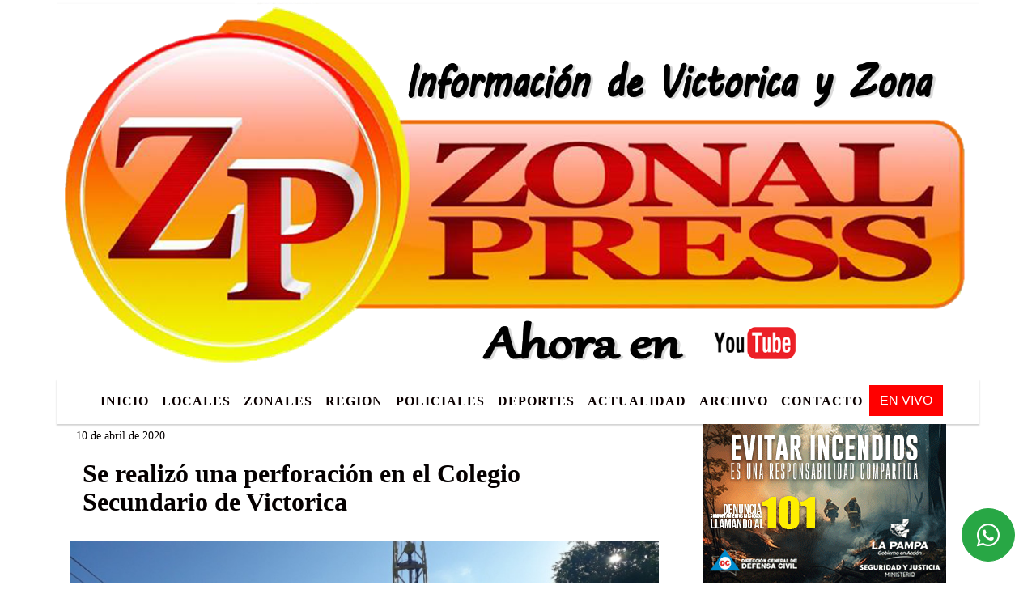

--- FILE ---
content_type: text/html; charset=UTF-8
request_url: https://zonalpress.com.ar/nota/3766/js/ResizeSensor.js
body_size: 12288
content:
<!DOCTYPE html>

<html lang="es">

<head>
<meta charset="utf-8">
<meta http-equiv="X-UA-Compatible" content="IE=edge">
<meta name="viewport" content="width=device-width, initial-scale=1, user-scalable=no">

                  <link href='https://fonts.googleapis.com/css?family=Days+One' rel='stylesheet' type='text/css'>
<title>Se realizó una perforación en el Colegio Secundario de Victorica</title>
<meta name="description" content="Con aportes del Gobierno, las dos cuadrillas de perforación de la Administración Provincial del Agua siguen trabajando en el interior provincial.  " />
<meta name="keywords" content=", , , , ">
<meta name="language" content="es" />
<!--
<link rel="canonical" href="https://zonalpress.com.ar/nota/3766/se-realizo-una-perforacion-en-el-colegio-secundario-de-victorica" />
<link rel="amphtml" href="https://zonalpress.com.ar/nota-amp/3766/se-realizo-una-perforacion-en-el-colegio-secundario-de-victorica"/>
-->
<meta property="og:type" content="article" />
<meta property="og:title" content='Se realizó una perforación en el Colegio Secundario de Victorica' />
<meta property="og:description" content="Con aportes del Gobierno, las dos cuadrillas de perforación de la Administración Provincial del Agua siguen trabajando en el interior provincial.  " />
<meta property="og:url" content="https://zonalpress.com.ar/nota/3766/se-realizo-una-perforacion-en-el-colegio-secundario-de-victorica" />
  <meta property="og:image" content="

  



  https://zonalpress.com.ar/04-2020/resize_1586532531.jpg

 " /> 
<meta name="date" content="2020-04-10" scheme="YYYY-MM-DD">




<link rel="shortcut icon" href="https://zonalpress.com.ar/icono.ico" type="image/x-icon" />
		<!-- Bootstrap CSS -->
<link rel="stylesheet" href="https://stackpath.bootstrapcdn.com/bootstrap/4.3.1/css/bootstrap.min.css" integrity="sha384-ggOyR0iXCbMQv3Xipma34MD+dH/1fQ784/j6cY/iJTQUOhcWr7x9JvoRxT2MZw1T" crossorigin="anonymous">
<link href="https://radioshosting.com/css/delalora73new.css" rel="stylesheet">
<link rel="stylesheet" href="https://unpkg.com/flickity@2/dist/flickity.min.css"/>
<link href="https://use.fontawesome.com/releases/v5.0.6/css/all.css" rel="stylesheet">
<link rel="stylesheet" href="https://radioshosting.com/css/css/lightbox.min.css">

<!-- ADSENSE HEAD -->

<script src="https://code.jquery.com/jquery-3.3.1.slim.min.js" integrity="sha384-q8i/X+965DzO0rT7abK41JStQIAqVgRVzpbzo5smXKp4YfRvH+8abtTE1Pi6jizo" crossorigin="anonymous"></script>
		<!-- HTML5 Shim and Respond.js IE8 support of HTML5 elements and media queries -->
		<!-- WARNING: Respond.js doesn t work if you view the page via file:// -->
		<!--[if lt IE 9]>
			<script src="https://oss.maxcdn.com/libs/html5shiv/3.7.0/html5shiv.js"></script>
			<script src="https://oss.maxcdn.com/libs/respond.js/1.4.2/respond.min.js"></script>
		<![endif]-->
<script>
                                                        (function(d, s, id) {
                                                        var js, fjs = d.getElementsByTagName(s)[0];
                                                        if (d.getElementById(id)) return;
                                                        js = d.createElement(s); js.id = id;
                                                        js.src = "//connect.facebook.net/es_LA/all.js#xfbml=1&appId=427523193949843";
                                                        fjs.parentNode.insertBefore(js, fjs);
                                                        }(document, 'script', 'facebook-jssdk'));
                                                    </script>


        <style>


        body {
                                background-color:#FFFFFF;
                    
                overflow-x: hidden;
                margin: 0 auto;

        }


                        h1, h2, h3, h4, h5, h6 {
                            margin-bottom: 10px;
                            line-height: 1.1em;
                            font-weight: 600;
                            margin-top: 0;
                            color: #050000;
                            font-family: 'Arial Black';
                        }

                        p {
                            font-family: Verdana;
                        }

                        .h3, h3 {
                            font-size: 1rem;
                        }

                        h1 a, h2 a, h3 a, h4 a, h5 a, h6 a{
                                        display: block;
                                        color:#0C0101;
                                    }

                            a:hover {

                            color:#FEFAFA;

                        }

                        a:link, a:visited, a:active, a:focus, a:before, a:after {
                            outline: 0 none;
                         text-decoration: none;
                         color:#0C0101;
                         }





                            .navbar-nav .dropdown-menu{
                                position: absolute;
                                background-color: #FFFFFF;
                            }


                        .dropdown:hover>ul {

                            display: block !important;

                        }

                        .dropdown ul li a {

                            color: #0C0101;

                        }


                        .navbar-light .navbar-nav .nav-link:focus, .navbar-light .navbar-nav {
                            color: #0C0101;

                        }

                        .nav-link:hover {
                            color: #FEFAFA;

                        }

                        #logo {
                            max-width: 3.2rem;
                        }
                        #logo:hover path {
                        fill: #0C0101;

                        }

                        #logo:hover {

                        color: #FEFAFA;

                        }

                         #logo2 {
                           fill: #FF0000;
                           max-width:48px;
                        }


                         #logo3 {
                           fill: #FF0000;
                           max-width:18px;
                        }
                        .color{
                            color:#0C0101;
                        }

                        .btn-outline-primary.active, .btn-outline-primary:active, .show>.btn-outline-primary.dropdown-toggle {
                            color: #FFFFFF;
                            background-color: #0C0101;
                            border:3px solid  #FFFFFF;
                        }

                            .btn-outline-primary:hover {
                            color: #FFFFFF;
                            background-color: #0C0101;
                            border:3px solid #FFFFFF;

                        }
                            .btn-outline-primary {
                            color: #0C0101;
                            background-color: #FFFFFF;
                            border:3px solid transparent;
                        }

                        footer p {
                        margin-bottom: .25rem;
                            color:#0C0101;
                            font-weight: 300;
                        }
                        .facebook {
                            display: block;
                            float: right;
                            background: #0C0101;
                            margin-right: 37px!important;
                        }

                        .twitter {
                            display: block;
                            float: right;
                            background: #0C0101;
                        }
                        .flickity-page-dots .dot{
                            background: #0C0101;

                        }
                        .sidebar .widget .widget-title {
                            font-size: 20px;
                        }

                            
                        .widget-head{
                            background-color: #FFFFFF!important;
                        }

                        .widget-title {
                            font-size: 25px;
                            font-weight: 900;
                            line-height: 1;
                            text-transform: uppercase;
                            margin-bottom: 0;
                            color:#0C0101;
                            font-family: 'Arial Black';
                        }
                            /* ---- grid ---- */



                        .topbar {

                            border-bottom:0;

                            background-color: #FFFFFF;
                            color: #0C0101;
                        }


                        .header {


                                                    background-position:center center;
                            background-size:cover;
                            background-repeat:no-repeat;
                            background-image:url(https://zonalpress.com.ar/01-2023/c5ac01d77969b391d93b7e6c69c54b84.png);
                        -moz-background-size: cover;
                        -webkit-background-size: cover;

                                                    clear: both;


                        }


                        .header-right {
                            float: right;
                        }

                        .logo{
                                        max-width: 80%;

                                    }

                        .bg-light {

                            background-color: #fff!important;
                        }

                        article {
                                        background: transparent;
                                        /*border-radius: 3px;
                                        border: 1px solid #e4e4e4;*/
                                    }

                        .colorTitulo {
                            color: #050000;
                            font-weight: 800;
                            letter-spacing: 1px;

                        }



                        .facebook {

                            display: block;
                            float: right;
                            background-color: !important;
                            margin-right: 37px!important;
                                    }

                        .twitter {

                            display: block;
                            float: right;
                            background-color: !important;
                                    }
                            p.displaytitulo{
                                height: 0;
                                margin: 0;
                                font-family: 'Montserrat', sans-serif!important;
                                letter-spacing:1px;
                            }




                        .carousel-caption {

                            z-index: 10;
                            padding: 4px 20px;
                            /* padding-bottom: 20px;
                                position: absolute;
                            right: 0;
                            bottom: 0px;
                            left: 0;
                             */

                            background-color: #FFFFFF99;

                        }
                        .carousel-caption h2 {
                            color: #0C0101!important;
                            font-weight: 700;
                            margin: 0;

                            font-size: 2.5vw;
                        }



                        .localidad {
                            font-family:'Arial Black';
                            color:#FF0000;
                            line-height: 1;

                        }





                            /* destacadas slider */

                        .titulo{
                            display: none;
                            position: absolute;
                            bottom: 0;
                            height: 100%;
                            width: 100%;
                            padding: 20px 15px;
                            background-color: #FFFFFF;
                            opacity: 0.7;
                            }


                        .cub3r-caption{
                            /*display:none;*/
                            position:absolute;
                            bottom:0;
                            left:0;
                            background-color:#FFFFFF99;
                            width:100%;
                            padding:0.5rem 0.75rem;
                        }

                        .cub3r-caption-text{
                            color:#0C0101!important;
                        }

                        .html-marquee {
                            font-weight: 200;
                            height: 40px!important;
                            width: 100%;
                            background-color: transparent!important;
                            font-family: 'Montserrat', sans-serif!important;
                            font-size: inherit!important;
                            color: #0C0101!important;
                            letter-spacing: 0.5px;
                        }

                        marquee p {
                            color: #0C0101!important;
                        }
                        .texto-fecha{

                            color: #0C0101;
                        }

                        .navbar-toggler-icon{
                            color: #0C0101;
                        }
                        .sidebar2{
                            will-change: min-height;
                        }

                        .sidebar__inner2{
                            transform: translate(0, 0); /* For browsers don't support translate3d. */
                            transform: translate3d(0, 0, 0);
                            will-change: position, transform;
                        }
                         .fb-like > span > iframe {
                                                            width: 100%!important;
                                                        }
        </style>
	</head>


<body>


<!-- ESTO ES LA CABECERA EL HEAD -->


<!-- climainfo   1769844352 342 -->
    <style>

    /* boton de whats app */
        .botonWasap {
            position: fixed;
            bottom: 26px;
            right: 26px;
            z-index: 1000;
            border-radius: 50% !important;
        }

        .botonWasap > i {
            font-size: 2rem;
            padding: 10px 6px;
        }


        .navbar{
            /* padding: 0px 0px 0px 15px!important;
            box-shadow: 2px 2px 3px #ccc;
            margin-bottom: 15px!important;*/
            background-color: #FFFFFF;
        }
        .nav-link {

            color: #0C0101;
            font-family: 'Arial Black';
            font-weight: 700;
        }

        .caret{
        color: #FFFFFF;

        }

        .dropdown-menu {

            padding: 0;
        }

        .dropdown-menu li a{

            padding: .5rem;
            font-size: 1rem;

        }

            .dropdown-menu .nav-item .nav-link:hover{

            background-color: #FFFFFF;
            color: #FEFAFA;

        }


        .nav-item .dropdown:hover ul{
            display: block;

        }
        .topbar{
            /*border-bottom: 1px solid #e4e4e4;
            height: 42px!important;
            line-height: 38px;*/
        }
        .menuBusqueda{
            border: 0px none;
            width: 100%;
            position: absolute;
            will-change: transform;
            top: 0px;
            left: 0px;
            transform: translate3d(0px, 0px, 0px)!important;
            -webkit-transition: all 1s ease-in;
            -moz-transition: all 1s ease-in;
            -o-transition: all 1s ease-in;
            transition: all 1s ease-in;
        }

        .menuBusqueda2{
            border: 0px none;
            position: absolute;
            will-change: transform;
            top: 0px;
            left: 0px;
            transform: translate3d(0px, 0px, 0px)!important;
            -webkit-transition: all 1s ease-in;
            -moz-transition: all 1s ease-in;
            -o-transition: all 1s ease-in;
            transition: all 1s ease-in;

        }

        .menuBusqueda2 > form > input {
            min-height: 56px;
        }

        .submenu{
            font-size: 12px;
            font-weight: 200;
        }
        #logo4{
            fill: #0C0101;
            max-width: 18px;
        }
    </style>

    <div id="header-wrapper" style="background-color:transparent!important;">
            <div class="d-none topbar container">
                <div class="container">
                    <div class="row">

                        <div class="d-none d-sm-block col-sm-6 col-md-4 pr-0" style="max-height: 40px;overflow: hidden;">
                                                                <p class="mb-0 texto-fecha" id="text-fecha">
                                                                                                                                                                                                                                                                                                                                Sábado                                                                                31 de Enero de 2026                                </p>
                        </div>
                        <div class="d-none d-md-block col-md-4 col-lg-4 p-0">



                            
      <div class="marquee">
          <marquee scrollAmount="3">
                <p class="m-0">

                


                Hoy es                                                                                                                                               Sábado                   31 de Enero de 2026   y son las 04:25

                -


                                

                Almudevar se enojó por versiones y se canceló la reunión en Victorica  /

                  

                Escándalo en la Policía de La Pampa: Un comisario fue arrestado por su propio superior  /

                  

                Listado de adjudicatarios y adjudicatarias de viviendas de Victorica. /

                  

                La Pampa adhiere al proyecto de emergencia ígnea en provincias patagónicas  /

                  

                VICTORICA:  los hoteles ya no tienen más lugares disponibles y los campings están desbordados /

                  

                El auge del perrihijo y los gathijos: el alerta de los veterinarios /

                  

                Echeveste: ?Tenemos que derribar el eslogan de que La Pampa no existe y consolidar nuestros atractivos?  /

                  

                El choripán fue elegido el mejor "hot dog" de América Latina /

                  

                Victorica: solidaria campaña por vecina que perdió todo en incendio  /

                  

                Tramo final del proceso para adjudicar 20 viviendas en Victorica /

                  

                Y AHORA QUIEN PAGA TODO ESTO???...INCENDIO EN DEPOSITO DEL PODER JUDICIAL /

                  

                Quiso balear al comisario pero no le salió el tiro /

                  

                Estafaron a una familia con un alquiler falso en la Costa y se burlaron desde la cárcel /

                  

                 La Televisión Pública transmitirán todos los partidos de la Selección en el Mundial /

                  

                Capacitación laboral: más de mil personas formadas en veinte localidades pampeanas /

                  

                Inflación y salarios estatales: La Pampa quedó arriba, Nación y Buenos Aires debajo  /

                  

                Confirman un caso de Gripe A no autóctono en La Pampa  /

                  

                VICTORICA Y LA PAMPA PRENDIDOS A LA TELE /

                  

                CRISTIAN SIMÓN SIGUE EN CARRO /

                  

                Milei agradece a los bomberos de la Patagonia, pero les redujo el presupuesto en un 78% /

                  
                </p>
          </marquee>
      </div>






                        </div>
                        <div class="col-12 col-sm-6 col-md-4 text-right">
                            <ul class="mb-0 d-flex justify-content-end">

                                        <li class="" style="border-left:1px solid #e4e4e4;">

                                                <a href="#" role="button" id="dropdownMenuLink" data-toggle="dropdown" aria-haspopup="true" aria-expanded="false" class="btn">
                                                    <i class="fas fa-search" style="color: #0C0101;"></i>
                                                </a>
                                                <div class="dropdown-menu menuBusqueda" style="border:0;width:100%;" aria-labelledby="dropdownMenuLink">
                                                    <form id="form1" name="form1" method="GET" action="buscar.php">
                                                        <input name="busqueda" type="text" class="form-control" size="30" value="" id="inputString" onkeyup="lookup(this.value);" onblur="fill();" />
                                                        <input name="Submit" type="submit" class="btn btn-outline-primary my-2 my-sm-0" value="Buscar" />
                                                    </form>

                                                </div>

                                        </li>

                                        
                                            <li class="" style="border-left:1px solid #e4e4e4;">

                                                <a class="btn" target="_blank" href="https://api.whatsapp.com/send?phone=2954689337"><i class="fab fa-whatsapp" aria-hidden="true"  style=" color: #0C0101;"></i></a>

                                            </li>

                                        
                                                                                    <li class="" style="border-left:1px solid #e4e4e4;">
                                                <a class="btn" target="_blank" href="https://www.facebook.com/zonalpress"><i class="fab fa-facebook" aria-hidden="true" style=" color: #0C0101;"></i></a>
                                            </li>
                                        


                                                                                    <li class="" style="border-left:1px solid #e4e4e4;">
                                                <a class="btn" target="_blank" href="https://instagram.com/zonalpress"><i class="fab fa-instagram" aria-hidden="true" style=" color: #0C0101;"></i></a>
                                            </li>
                                        
                                        
                                        
                                        
                                        
                                        
                                        
                                        
                                                                                <li class=" " style="border-left:1px solid #e4e4e4;">
                                            <a  class="btn" target="_blank" href="https://www.youtube.com/channel/UClEINMteotXhGDdoxaQbSGg"><i class="fab fa-youtube" style=" color: #0C0101;"></i></a>
                                        </li>
                                        
                                        

                  <li class="d-flex align-items-center">
                    <i class="pr-0 color" style="font-family:'Arial Black';color:#0C0101;">21.6&ordm;</i>
                  </li>

                  <li class="d-none">
                    <!--  <img alt="" title="" style="max-width:20px;" id="logo4" class="svg d-none"  src="https://radioshosting.com/iconos_clima/svg/1769844010.svg" />  -->
                  </li>


                            </ul>

                        </div>
                    </div>
                </div>
            </div>

            <header class="container bg-light p-0 header">


                    <div class="container p-0">


                        <div class="d-none row">

                            


                            

                                <div class="col-12 col-md-12 col-lg-12 text-center">

                                        <a href="https://zonalpress.com.ar/principal.php">
                                        <img src="https://zonalpress.com.ar/01-2023/0b8e514211dc0f54ce9490a0cfed9385.jpg"
                                            class="img-fluid"
                                            style="padding-top:20px; padding-bottom: 20px;max-height: 170px;"
                                            alt="Portal Digital del Oeste Pampeano" title="Portal Digital del Oeste Pampeano"></a>

                                </div>

                                <!--div  class="col-6 col-md-3 col-lg-3 d-none justify-content-center align-items-center">
                                                                    </div-->

                            


                        </div>

                        <div class="col-12 p-0 text-center">
                            <a href="https://zonalpress.com.ar/principal.php">
                            <img src="https://zonalpress.com.ar/01-2023/c5ac01d77969b391d93b7e6c69c54b84.png"
                                 class="img-fluid" style="width:100%;"
                                 alt="Portal Digital del Oeste Pampeano"
                                 title="Portal Digital del Oeste Pampeano"></a>
                        </div>
                    </div>
            </header>

    </div>

    <nav id="navigato" class="navbar navbar-default navbar-expand-lg container border-right border-left">

        <button class="navbar-toggler" type="button" data-toggle="collapse" data-target="#myNavbar">

            <i class="fas fa-bars" style="color: #0C0101;"></i>

        </button>

        <!--a rel="home" href="https://zonalpress.com.ar/principal.php" class="navbar-brand d-lg-none " style="margin:0 auto;">
            <img class="img-fluid" style="max-height:35px;" src="//zonalpress.com.ar/01-2023/0b8e514211dc0f54ce9490a0cfed9385.jpg">
        </a-->

        <div class="collapse navbar-collapse justify-content-center" id="myNavbar" style="">

                        <ul class="navbar-nav " >


                                                            <li   class="nav-item" >

                                    <a class="nav-link"  href="https://zonalpress.com.ar/principal.php"

                                    >

                                     Inicio</a>

                                                                    </li>
                                                            <li   class="nav-item" >

                                    <a class="nav-link"  href="https://zonalpress.com.ar/noticias/5000038/locales"

                                    >

                                     LOCALES</a>

                                                                    </li>
                                                            <li   class="nav-item" >

                                    <a class="nav-link"  href=""

                                    >

                                     ZONALES</a>

                                                                    </li>
                                                            <li   class="nav-item" >

                                    <a class="nav-link"  href="https://zonalpress.com.ar/noticias/5000098/region"

                                    >

                                     REGION</a>

                                                                    </li>
                                                            <li   class="nav-item" >

                                    <a class="nav-link"  href="https://zonalpress.com.ar/noticias/5000041/policiales"

                                    >

                                     POLICIALES</a>

                                                                    </li>
                                                            <li   class="nav-item" >

                                    <a class="nav-link"  href="https://zonalpress.com.ar/noticias/5000037/deportes"

                                    >

                                     DEPORTES</a>

                                                                    </li>
                                                            <li   class="nav-item" >

                                    <a class="nav-link"  href="https://zonalpress.com.ar/noticias/5000042/actualidad"

                                    >

                                     ACTUALIDAD</a>

                                                                    </li>
                                                            <li   class="nav-item" >

                                    <a class="nav-link"  href="https://zonalpress.com.ar/archivo.php"

                                    >

                                     Archivo</a>

                                                                    </li>
                                                            <li   class="nav-item" >

                                    <a class="nav-link"  href="https://zonalpress.com.ar/contacto.php"

                                    >

                                     Contacto</a>

                                                                    </li>
                                                        
                                            <li class="nav-item" >

                                                <a class="btn" style="background: red" target="_blank" href="https://zonalpress.com.ar/envivo"><span style="color: white;">EN VIVO</span></a>

                                            </li>

                                        
                        </ul>

        </div>


    </nav>

    
    <nav id="navigato2" data-hidden="true" class="navbar navbar-default navbar-expand-lg show2">

        <button class="navbar-toggler" type="button" data-toggle="collapse" data-target="#myNavbar2">

            <i class="fas fa-bars" style="color: #0C0101;"></i>

        </button>

        <a id="fa" rel="home" href="https://zonalpress.com.ar/principal.php" class="navbar-brand d-lg-none yiyin text-center" style="margin:0 auto;">
            <img class="img-fluid" style="max-height:35px;" src="//zonalpress.com.ar/01-2023/0b8e514211dc0f54ce9490a0cfed9385.jpg">
        </a>

                    <div class="collapse navbar-collapse" id="myNavbar2" style="max-width:1140px;">

                        <ul class="navbar-nav mr-auto" >


                                                            <li   class="nav-item" >

                                    <a class="nav-link"  href="https://zonalpress.com.ar/principal.php"

                                    >

                                     Inicio</a>

                                                                    </li>
                                                            <li   class="nav-item" >

                                    <a class="nav-link"  href="https://zonalpress.com.ar/noticias/5000038/locales"

                                    >

                                     LOCALES</a>

                                                                    </li>
                                                            <li   class="nav-item" >

                                    <a class="nav-link"  href=""

                                    >

                                     ZONALES</a>

                                                                    </li>
                                                            <li   class="nav-item" >

                                    <a class="nav-link"  href="https://zonalpress.com.ar/noticias/5000098/region"

                                    >

                                     REGION</a>

                                                                    </li>
                                                            <li   class="nav-item" >

                                    <a class="nav-link"  href="https://zonalpress.com.ar/noticias/5000041/policiales"

                                    >

                                     POLICIALES</a>

                                                                    </li>
                                                            <li   class="nav-item" >

                                    <a class="nav-link"  href="https://zonalpress.com.ar/noticias/5000037/deportes"

                                    >

                                     DEPORTES</a>

                                                                    </li>
                                                            <li   class="nav-item" >

                                    <a class="nav-link"  href="https://zonalpress.com.ar/noticias/5000042/actualidad"

                                    >

                                     ACTUALIDAD</a>

                                                                    </li>
                                                            <li   class="nav-item" >

                                    <a class="nav-link"  href="https://zonalpress.com.ar/archivo.php"

                                    >

                                     Archivo</a>

                                                                    </li>
                                                            <li   class="nav-item" >

                                    <a class="nav-link"  href="https://zonalpress.com.ar/contacto.php"

                                    >

                                     Contacto</a>

                                                                    </li>
                            
                             
                                            <li class="nav-item" style="background: red">

                                                <a class="btn" target="_blank" href="https://zonalpress.com.ar/envivo"><span style="color: white;">EN VIVO</span></a>

                                            </li>

                                        
                        </ul>

                        <ul class="d-flex justify-content-end" style="list-style: none;padding:0;margin:0;">
                            <li class="" style="border-left:1px solid #e4e4e4;">
                                <a href="#" role="button" id="dropdownMenuLink2" data-toggle="dropdown" aria-haspopup="true" aria-expanded="false" class="btn">
                                    <i class="fas fa-search" style="color: #0C0101;"></i>
                                </a>

                                <div class="dropdown-menu menuBusqueda2" style="border:0;width:100%;" aria-labelledby="dropdownMenuLink2">
                                    <form id="form1" name="form1" method="GET" action="buscar.php">
                                        <input name="busqueda" type="text" class="form-control" size="30" value="" id="inputString" onkeyup="lookup(this.value);" onblur="fill();" />
                                        <input name="Submit" type="submit" class="btn btn-outline-primary my-2 my-sm-0" value="Buscar" />
                                    </form>

                                </div>

                            </li>

                              

                  <li class="d-flex align-items-center">
                    <i class="pr-0 color" style="font-family:'Arial Black';color:#0C0101;">21.6&ordm;</i>
                  </li>

                  <li class="d-none">
                    <!--  <img alt="" title="" style="max-width:20px;" id="logo4" class="svg d-none"  src="https://radioshosting.com/iconos_clima/svg/1769844010.svg" />  -->
                  </li>


                        </ul>

                    </div>
      <div id="result"></div>

    </nav>

    <style>
                 .show2{
                    position: fixed;
                    top: -90px;
                    z-index: 999;
                    width: 100%;

                 }
                 .show-top{
                    -webkit-transition: all 0.6s ease-in;
                    -moz-transition: all 0.6s ease-in;
                    -o-transition: all 0.6s ease-in;
                    transition: all 0.6s ease-in;
                    display: block!important;
                    position: fixed;
                    top: 0!important;
                    width: 100%;
                    background-color:#FFFFFF;
                 }
                 .yiyin{
                     width: calc(100% - 50px)!important;
                 }

    </style>

    <script>
    $( document ).ready(function() {

        const nav = document.querySelector('#navigato2');

            const navbar = document.querySelector('#header-wrapper');
            const tito = navbar.offsetHeight ;


             console.log('esrt ', tito);

            window.addEventListener('scroll', () => {
                if(window.scrollY > tito) {
                    nav.classList.add('show-top');
                    //var i = setInterval(myTimer ,4000);
    //
                    //setTimeout(function( ) { clearInterval( i ); }, 8000);
    //
    //
                    //function myTimer() {
                    //  $('.grid').isotope({
                    //        itemSelector: '.grid-item'
                    //    });
                    //}

                } else {
                    nav.classList.remove('show-top');
                    }
            });

    });

    </script>

        <script>
        fetch("https://pomber.github.io/covid19/timeseries.json")
      .then(response => response.json())
      .then(data => {
        let yi = data["Argentina"].reverse();
        const str = yi[0].date;
        const words = str.split('-');
        $('.info').text(words[2]+'-'+words[1]+'-'+words[0]);
        $('.info2').text(yi[0].confirmed);
        $('.info3').text(yi[0].deaths);
        $('.info4').text(yi[0].recovered);
      })

    </script>

    <!-- boton de whatsapp -->
                    <!-- Button trigger modal -->
              <a rel="nofollow" target="_blank" href="https://web.whatsapp.com/send?phone=2954689337&text=Hola">  <button type="button" class="btn btn-success botonWasap" >
              <i class="fab fa-whatsapp"></i>
              </button></a>
        

        <!-- ESTO ES EL CUERPO DE LA PAGINA, PEUDE ESTAR CONTENIDO O NO -->


            <div class="container bg-light border-right border-left">

                <div id="main-content" class="row main">

                            <div id="content" class="col-12 col-sm-8 p-0 col-md-8 col-lg-8 content" >

                                <!-- ACA empieza -->



                                    <div class="col-lg-12 col-12 base-box2" style="display: flex; justify-content: space-between;">
                                        
                                                                                <div>
                                            <p class="m-0 py-1 px-2" style=";font-family:'Arial Black';font-size:14px;color:#050000;">
                                                10 de abril de 2020                                            </p>

                                        </div>

                                    </div>

                                    <div class="col-lg-12 col-12 base-box2 p-0 px-md-3">

                                        <div class="mb-3">

                                            <h2 style="padding: 15px;font-family:'Arial Black';color:#050000;">Se realizó una perforación en el Colegio Secundario de Victorica</h2>

                                        </div>

                                            
                                                <div class="col-lg-12 col-12 p-0">

                                                    
                                                                <div align="left"><img class="img-fluid"   src="
                                                                  https://zonalpress.com.ar/04-2020/resize_1586532531.jpg"  /></div>
                                                    
                                                    
                                                </div>

                                            
                                            


                                        <div class="grid mt-3 fg">

                                                
                                            
                                        </div>


                                        <div class="col-lg-12 col-12 mb-3">

                                            <p style="font-family:;">Con aportes del Gobierno, las dos cuadrillas de perforación de la Administración Provincial del Agua siguen trabajando en el interior provincial.  </p>

                                        </div>


                                                                                    
                                            

                                            <div class="col-lg-12 col-12 mb-3">

                                                <!-- -->

                                                <div id="fb-root"></div>



                                                <!-- -->

                                                <div class="col-lg-12 col-12 p-0 mb-3 d-flex justify-content-center py-3">

                                                    
                                                </div>

                                                <!-- -->

                                                <div class="col-lg-12 col-12 p-0">

                                                                                                                                                                        

                                                                                                                                                                                                                                

                                                                                                                                                                                                                                                                                                                                                

                                                                                                                <p style=""><p style="text-align:justify">Desde el Ministerio de Obras y Servicios P&uacute;blicos se inform&oacute; que se ha realizado en Victorica una nueva perforaci&oacute;n. La misma de 60 metros de profundidad se llev&oacute; a cabo en el predio del Colegio Secundario &quot;F&eacute;lix Romero&quot;. La misma fue ejecutada por una de las cuadrillas que tiene la Administraci&oacute;n Provincial del Agua integrada por tres perforistas m&aacute;s un ge&oacute;logo.</p>

<p style="text-align:justify">Desde APA se explic&oacute; que es un trabajo coordinado entre diferentes &aacute;reas, se toman los pedidos de los municipios, cooperativas, clubes u otras instituciones, se llega al lugar, se instala el equipo de campo y se hace la perforaci&oacute;n a la profundidad pre establecida. Luego se hacen las pruebas hidr&aacute;ulicas correspondientes y se toman las muestras de suelo que son llevadas al laboratorio. Una vez realizado todos estos ensayos se deja listo para su uso&nbsp;que generalmente es para riego.</p>
</p >
                                                        
                                                </div>

                                                <!-- -->
                                                
                                                <!-- -->

                                                                                                <!-- -->


                                                    


                                                <!-- -->

                                                <div class="col-lg-12 col-12">

                                                    <div class="fb-like" data-href="https://zonalpress.com.ar/nota/3766/se-realizo-una-perforacion-en-el-colegio-secundario-de-victorica" data-layout="button_count" data-action="like" data-size="large" data-show-faces="true" data-share="true"></div>

                                                </div>

                                                <!-- -->

                                                <div class="col-lg-12 col-12">

                                                                                                            </div>

                                                <!-- -->

                                                <div class="col-lg-12 col-12 p-0 mb-3 d-flex justify-content-center py-3">

                                                    

                                                </div>

                                                <!-- -->

                                                <div class="col-lg-12 col-12">

                                                    <h4>COMPARTIR:</h4>

                                                    <ul class="navbar-nav flex-row ml-md-auto d-md-flex">

                                                        <li class="nav-item">
                                                            <a style="margin-left:10px;" target="_blank" href="https://www.facebook.com/sharer.php?u=https://zonalpress.com.ar/nota/3766/se-realizo-una-perforacion-en-el-colegio-secundario-de-victorica&t=Se realizó una perforación en el Colegio Secundario de Victorica">
                                                                <i class="fab fa-facebook" style="font-size:30px;color:#111111; " aria-hidden="true"></i>
                                                            </a>
                                                        </li>

                                                        <li class="nav-item">
                                                            <a style="margin-left:10px;" target="_blank" href="https://twitter.com/share?original_referer=https://zonalpress.com.ar/nota/3766/&amp;source=tweetbutton&amp;text=&amp;url=https://zonalpress.com.ar/nota/3766/">
                                                                <i class="fab fa-twitter" style="font-size:30px;color:#111111; " aria-hidden="true"></i>
                                                            </a>
                                                        </li>

                                                        <li class="nav-item">
                                                            <a style="margin-left:10px;" target="_blank" href="https://api.whatsapp.com/send?text=*.*  https://zonalpress.com.ar/nota/3766/">
                                                                <i class="fab fa-whatsapp" style="font-size:30px;color:#111111; " aria-hidden="true"></i>
                                                            </a>
                                                        </li>
                                                    </ul>


                                                </div>

                                                <!-- -->

                                                <div class="col-lg-12 col-12 px-0 my-3 py-3">

                                                                <div class="col-12 col-lg-12 my-3 py-3">

                                                                    <h3 style="font-family:'Arial Black';color:#050000;">Notas Relacionadas</h3>

                                                                </div>


                                                               <div class="main-carousel" data-flickity='{ "cellAlign": "left", "imagesLoaded": true, "wrapAround": true, "pageDots": false }'>



                                                                    


                                                                        <div class="carousel-cell col-12 col-md-4 col-lg-4 p-0">



                                                                                    
                                                                                    <a href="https://zonalpress.com.ar/nota/9121/almudevar-se-enojo-por-versiones-y-se-cancelo-la-reunion-en-victorica-">

                                                                                        <img class="img-fluid" src="https://zonalpress.com.ar/01-2026/resize_1769741876.jpg" alt="Almudevar se enojó por versiones y se canceló la reunión en Victorica " width="100%"  /></a>

                                                                                    <div class="caption news-summary">
                                                                                        <a href="https://zonalpress.com.ar/nota/9121/almudevar-se-enojo-por-versiones-y-se-cancelo-la-reunion-en-victorica-"><h3>Almudevar se enojó por versiones y se canceló la reunión en Victorica </h3></a>
                                                                                    </div>


                                                                        </div>

                                                                        


                                                                        <div class="carousel-cell col-12 col-md-4 col-lg-4 p-0">



                                                                                    
                                                                                    <a href="https://zonalpress.com.ar/nota/9120/escandalo-en-la-policia-de-la-pampa-un-comisario-fue-arrestado-por-su-propio-superior-">

                                                                                        <img class="img-fluid" src="https://zonalpress.com.ar/01-2026/resize_1769677890.jpg" alt="Escándalo en la Policía de La Pampa: Un comisario fue arrestado por su propio superior " width="100%"  /></a>

                                                                                    <div class="caption news-summary">
                                                                                        <a href="https://zonalpress.com.ar/nota/9120/escandalo-en-la-policia-de-la-pampa-un-comisario-fue-arrestado-por-su-propio-superior-"><h3>Escándalo en la Policía de La Pampa: Un comisario fue arrestado por su propio superior </h3></a>
                                                                                    </div>


                                                                        </div>

                                                                        


                                                                        <div class="carousel-cell col-12 col-md-4 col-lg-4 p-0">



                                                                                    
                                                                                    <a href="https://zonalpress.com.ar/nota/9119/listado-de-adjudicatarios-y-adjudicatarias-de-viviendas-de-victorica">

                                                                                        <img class="img-fluid" src="https://zonalpress.com.ar/01-2026/resize_1769619780.jpg" alt="Listado de adjudicatarios y adjudicatarias de viviendas de Victorica." width="100%"  /></a>

                                                                                    <div class="caption news-summary">
                                                                                        <a href="https://zonalpress.com.ar/nota/9119/listado-de-adjudicatarios-y-adjudicatarias-de-viviendas-de-victorica"><h3>Listado de adjudicatarios y adjudicatarias de viviendas de Victorica.</h3></a>
                                                                                    </div>


                                                                        </div>

                                                                        


                                                                        <div class="carousel-cell col-12 col-md-4 col-lg-4 p-0">



                                                                                    
                                                                                    <a href="https://zonalpress.com.ar/nota/9118/la-pampa-adhiere-al-proyecto-de-emergencia-ignea-en-provincias-patagonicas-">

                                                                                        <img class="img-fluid" src="https://zonalpress.com.ar/01-2026/resize_1769556360.jpg" alt="La Pampa adhiere al proyecto de emergencia ígnea en provincias patagónicas " width="100%"  /></a>

                                                                                    <div class="caption news-summary">
                                                                                        <a href="https://zonalpress.com.ar/nota/9118/la-pampa-adhiere-al-proyecto-de-emergencia-ignea-en-provincias-patagonicas-"><h3>La Pampa adhiere al proyecto de emergencia ígnea en provincias patagónicas </h3></a>
                                                                                    </div>


                                                                        </div>

                                                                        


                                                                        <div class="carousel-cell col-12 col-md-4 col-lg-4 p-0">



                                                                                    
                                                                                    <a href="https://zonalpress.com.ar/nota/9117/victorica-los-hoteles-ya-no-tienen-mas-lugares-disponibles-y-los-campings-estan-desbordados">

                                                                                        <img class="img-fluid" src="https://zonalpress.com.ar/01-2026/resize_1769532849.jpg" alt="VICTORICA:  los hoteles ya no tienen más lugares disponibles y los campings están desbordados" width="100%"  /></a>

                                                                                    <div class="caption news-summary">
                                                                                        <a href="https://zonalpress.com.ar/nota/9117/victorica-los-hoteles-ya-no-tienen-mas-lugares-disponibles-y-los-campings-estan-desbordados"><h3>VICTORICA:  los hoteles ya no tienen más lugares disponibles y los campings están desbordados</h3></a>
                                                                                    </div>


                                                                        </div>

                                                                        


                                                                        <div class="carousel-cell col-12 col-md-4 col-lg-4 p-0">



                                                                                    
                                                                                    <a href="https://zonalpress.com.ar/nota/9116/el-auge-del-perrihijo-y-los-gathijos-el-alerta-de-los-veterinarios">

                                                                                        <img class="img-fluid" src="https://zonalpress.com.ar/01-2026/resize_1769529631.jpg" alt="El auge del perrihijo y los gathijos: el alerta de los veterinarios" width="100%"  /></a>

                                                                                    <div class="caption news-summary">
                                                                                        <a href="https://zonalpress.com.ar/nota/9116/el-auge-del-perrihijo-y-los-gathijos-el-alerta-de-los-veterinarios"><h3>El auge del perrihijo y los gathijos: el alerta de los veterinarios</h3></a>
                                                                                    </div>


                                                                        </div>

                                                                        


                                                                        <div class="carousel-cell col-12 col-md-4 col-lg-4 p-0">



                                                                                    
                                                                                    <a href="https://zonalpress.com.ar/nota/9115/echeveste-tenemos-que-derribar-el-eslogan-de-que-la-pampa-no-existe-y-consolidar-nuestros-atractivos-">

                                                                                        <img class="img-fluid" src="https://zonalpress.com.ar/01-2026/resize_1769475105.jpg" alt="Echeveste: “Tenemos que derribar el eslogan de que La Pampa no existe y consolidar nuestros atractivos” " width="100%"  /></a>

                                                                                    <div class="caption news-summary">
                                                                                        <a href="https://zonalpress.com.ar/nota/9115/echeveste-tenemos-que-derribar-el-eslogan-de-que-la-pampa-no-existe-y-consolidar-nuestros-atractivos-"><h3>Echeveste: “Tenemos que derribar el eslogan de que La Pampa no existe y consolidar nuestros atractivos” </h3></a>
                                                                                    </div>


                                                                        </div>

                                                                        


                                                                        <div class="carousel-cell col-12 col-md-4 col-lg-4 p-0">



                                                                                    
                                                                                    <a href="https://zonalpress.com.ar/nota/9114/el-choripan-fue-elegido-el-mejor-hot-dog-de-america-latina">

                                                                                        <img class="img-fluid" src="https://zonalpress.com.ar/01-2026/resize_1769474960.jpg" alt="El choripán fue elegido el mejor "hot dog" de América Latina" width="100%"  /></a>

                                                                                    <div class="caption news-summary">
                                                                                        <a href="https://zonalpress.com.ar/nota/9114/el-choripan-fue-elegido-el-mejor-hot-dog-de-america-latina"><h3>El choripán fue elegido el mejor "hot dog" de América Latina</h3></a>
                                                                                    </div>


                                                                        </div>

                                                                                                                                        </div>


                                                </div>

                                                <!-- -->

                                                
                                                <!-- -->

                                                <div class="col-12">

                                                                                                        <div class="col-12"><h3 style="">Comentarios</h3></div>
                                                                                                            <div class="col-12">
                                                                        <div class="fb-comments" reverse="false" data-href="https://zonalpress.com.ar/nota/3766/se-realizo-una-perforacion-en-el-colegio-secundario-de-victorica" data-num-posts="100" data-width="100%"  data-order-by="reverse_time";></div>
                                                                    </div>
                                                    
                                                </div>

                                            </div>

                                    </div>

                                <!-- ACA termina-->

                            </div>

                            <div id="sidebar" class="col-12 col-sm-4 col-md-4 p-0 col-lg-4 sidebar">

                                    <div class="sidebar__inner">

                                         
 <div class="  grid-item2 col-12  "> <article style="margin-bottom:15px;">



    <div class="base-box2  col-lg-12 col-xs-6" style="text-align:center;padding:0;">




    <a class="" data-lightbox="example-set" id="imagensidebar" href="https://zonalpress.com.ar/10-2025/975bcf6a6a8f3a647a358bcd9a7830b8.gif" >



   
  
  <img  class="img-fluid" src="https://zonalpress.com.ar/10-2025/975bcf6a6a8f3a647a358bcd9a7830b8.gif" />  </a>    


    </div>

</article>
 </div>  <div class="  grid-item2 col-12  "> <article style="margin-bottom:15px;">



    <div class="base-box2  col-lg-12 col-xs-6" style="text-align:center;padding:0;">




    <a class="" data-lightbox="example-set" id="imagensidebar" href="https://zonalpress.com.ar/12-2025/18525cd6e40fd5aacc56f3e6c6d4c57c.jpg" >



   
  
  <img  class="img-fluid" src="https://zonalpress.com.ar/12-2025/18525cd6e40fd5aacc56f3e6c6d4c57c.jpg" />  </a>    


    </div>

</article>
 </div>  <div class="  grid-item2 col-12  "> <article style="margin-bottom:15px;">



    <div class="base-box2  col-lg-12 col-xs-6" style="text-align:center;padding:0;">




    <a class="" data-lightbox="example-set" id="imagensidebar" href="https://zonalpress.com.ar/06-2025/7e7bfedebe36bd5cbb2d23e8d260ed19.gif" >



   
  
  <img  class="img-fluid" src="https://zonalpress.com.ar/06-2025/7e7bfedebe36bd5cbb2d23e8d260ed19.gif" />  </a>    


    </div>

</article>
 </div>  <div class="  grid-item2 col-12  "> <article style="margin-bottom:15px;">



    <div class="base-box2  col-lg-12 col-xs-6" style="text-align:center;padding:0;">




    <a class="" data-lightbox="example-set" id="imagensidebar" href="https://zonalpress.com.ar/01-2026/ed48209855bdf7f17ee1136be6056baf.gif" >



   
  
  <img  class="img-fluid" src="https://zonalpress.com.ar/01-2026/ed48209855bdf7f17ee1136be6056baf.gif" />  </a>    


    </div>

</article>
 </div>  <div class="  grid-item2 col-12  "> <article style="margin-bottom:15px;">



    <div class="base-box2  col-lg-12 col-xs-6" style="text-align:center;padding:0;">




    <a class="" data-lightbox="example-set" id="imagensidebar" href="https://zonalpress.com.ar/02-2024/3e7c75454a5ef61203173cbfeb7d1513.png" >



   
  
  <img  class="img-fluid" src="https://zonalpress.com.ar/02-2024/3e7c75454a5ef61203173cbfeb7d1513.png" />  </a>    


    </div>

</article>
 </div>  <div class="  grid-item2 col-12  "> <article style="margin-bottom:15px;">



    <div class="base-box2  col-lg-12 col-xs-6" style="text-align:center;padding:0;">




    <a class="" data-lightbox="example-set" id="imagensidebar" href="https://zonalpress.com.ar/02-2024/bbd6e8490d861a72e6602d9141543c39.png" >



   
  
  <img  class="img-fluid" src="https://zonalpress.com.ar/02-2024/bbd6e8490d861a72e6602d9141543c39.png" />  </a>    


    </div>

</article>
 </div>  <div class="  grid-item2 col-12  "> <article style="margin-bottom:15px;">



    <div class="base-box2  col-lg-12 col-xs-6" style="text-align:center;padding:0;">




    <a class="" data-lightbox="example-set" id="imagensidebar" href="https://zonalpress.com.ar/06-2024/122f665ea4fe010e3b82caddc9a46a01.gif" >



   
  
  <img  class="img-fluid" src="https://zonalpress.com.ar/06-2024/122f665ea4fe010e3b82caddc9a46a01.gif" />  </a>    


    </div>

</article>
 </div> <div class="  grid-item2 col-12  " style="padding-bottom:10px; padding-top:10px; ">  
<a href="https://www.facebook.com/zonalpress" target="_blank"><img src="https://original.radiosnet.com.ar/face.jpg" class="img-fluid"></a>
 </div> 
                                    </div>
                            </div>



                </div>

            </div>

            <!-- esto es el footer -->
            <div class="wrapper container bg-light border-right border-left p-0" id="wrapper-footer">

    <div class="container">

        <div class="row">

            <div class="col-md-6">

                <div id="text-15" class="widget footer-widget widget_text">

                    <div class="textwidget">

                        CELULAR: 2954-68-93-37 -------------------------------------- Correo electrónico: <a href="/cdn-cgi/l/email-protection" class="__cf_email__" data-cfemail="afddc7c0c19e969999efc7c0dbc2cec6c381ccc0c2">[email&#160;protected]</a>

                    </div>

                </div>

            </div>

            <div class="col-md-6">

                <div id="sociallinks_widget-3" class="widget footer-widget widget_sociallinks_widget">

                        <h2 class="widget-title" style="color: #8a8a8a;text-align:right;">Seguinos</h2>

                        <p class="widget-title" style="color: #8a8a8a;text-align:right;font-size:16px;"><i class="fab fa-whatsapp"></i> 2954689337</p>

                        <div class="social">

                            <ul class="d-flex justify-content-end">

                                
                                    <li class="nav-item" style=" ">

                                        <a  class="nav-link" target="_blank" href="https://api.whatsapp.com/send?phone=2954689337"><i class="fab fa-whatsapp" aria-hidden="true" style=" font-weight:200;color:#8a8a8a;"></i></a>

                                    </li>

                                
                                
                                    <li class="nav-item" style=" ">

                                        <a  class="nav-link" target="_blank" href="https://www.facebook.com/zonalpress"><i class="fab fa-facebook" aria-hidden="true" style=" font-weight:200;color:#8a8a8a;"></i></a>

                                    </li>

                                
                                
                                
                                    <li class="nav-item" style=" ">

                                        <a  class="nav-link" target="_blank" href="https://instagram.com/zonalpress">
                                            <i class="fab fa-instagram" style=" font-weight:200;color:#8a8a8a;"></i>
                                        </a>

                                    </li>
                                
                                
                                
                                
                                
                                
                                
                                
                                
                                                                    <li class="nav-item" style=" ">

                                        <a  class="nav-link" target="_blank" href="https://www.youtube.com/channel/UClEINMteotXhGDdoxaQbSGg"><i class="fab fa-youtube" style=" font-weight:200;font-weight:200;color: #8a8a8a;"></i></a>

                                    </li>
                                

                                                                    <li class="nav-item" style=" line-height:2em;">

                                        <a  class="nav-link" target="_blank" href="https://zonalpress.com.ar/envivo"><img src="https://zonalpress.com.ar/Fondo_Boton_Rojo.png" class="img-fluid" style="padding: 0;"></a>

                                    </li>
                                


                            </ul>

                        </div>

                </div>

            </div>

            <div class="col-md-12 p-0">

                <footer class="site-footer" id="colophon">

                    <div class="site-info">

                        <div class="row">

                            <div class="col-md-8">
                                <h1 class="navbar-brand mb-0">
                                    <a rel="home" href="principal.php" title="">

                                <img class="img-fluid custom-logo" width="201" height="31" src="https://zonalpress.com.ar/01-2023/0b8e514211dc0f54ce9490a0cfed9385.jpg"></a></h1>
                                    <span class="copyright"> Portal Digital del Oeste Pampeano - Todos los derechos reservados © 2026</span>
                            </div>

                      
                        </div>

                    </div>

                </footer>

            </div>

        </div>

    </div>

</div>

            <footer class="py-2" style="max-height: 100px;background-color:#fff;">
    <div class="container-fluid">
        <div class="row text-center">
            <div class="col-12 text-center">
                <ul style="list-style:none;" class="d-flex justify-content-center align-items-center mb-0">
                    <li><i style="color:#111111;font-size: 11px;letter-spacing: 1px;">Desarrollado por  </i></li>
                    <li><a target="_blank" class="stretched-link" href="https://radiosnet.com.ar/">
                    <img class="img-fluid" style="max-width: 100px;" alt="RadiosNet" src="https://radiosnet.com.ar/img/core-img/logo.png">
                </a></li>
                </ul>
                
                
            </div>
        </div>
    </div>
</footer>		    <!-- termina el footer -->
		    <script data-cfasync="false" src="/cdn-cgi/scripts/5c5dd728/cloudflare-static/email-decode.min.js"></script><script>
    // Set the options to make LazyLoad self-initialize
    window.lazyLoadOptions = {
        elements_selector: ".lazy",
        // ... more custom settings?
    };
    // Listen to the initialization event and get the instance of LazyLoad
   // window.addEventListener('LazyLoad::Initialized', function (event) {
   //     window.lazyLoadInstance = event.detail.instance;
   // }, false);
</script>
<script async src="https://cdn.jsdelivr.net/npm/vanilla-lazyload@12.4.0/dist/lazyload.min.js"></script>

<script src="https://cdnjs.cloudflare.com/ajax/libs/wow/1.1.2/wow.min.js"></script>
        <script>
           // new WOW().init();
            //  console.log('asdasd34');
        </script>
            <script src="https://cdnjs.cloudflare.com/ajax/libs/popper.js/1.11.0/umd/popper.min.js" integrity="sha384-b/U6ypiBEHpOf/4+1nzFpr53nxSS+GLCkfwBdFNTxtclqqenISfwAzpKaMNFNmj4" crossorigin="anonymous"></script>
            <script src="https://maxcdn.bootstrapcdn.com/bootstrap/4.0.0-beta/js/bootstrap.min.js" integrity="sha384-h0AbiXch4ZDo7tp9hKZ4TsHbi047NrKGLO3SEJAg45jXxnGIfYzk4Si90RDIqNm1" crossorigin="anonymous"></script>
            <script src="https://radioshosting.com/css/js/lightbox-plus-jquery.min.js"></script>
            <script src="../../js/jquery.fittext.js"></script>
            <script src="https://unpkg.com/isotope-layout@3/dist/isotope.pkgd.js"></script>
            <script src="https://unpkg.com/flickity@2/dist/flickity.pkgd.min.js"></script>
            <script type="text/javascript">
            window.setInterval(function(){
            /*$('.grid').isotope({
            itemSelector: '.grid-item'
            });
            }, 2000);*/});
            </script>
            <script type="text/javascript">
            window.setInterval(function(){
            $('.grid2').isotope({
            itemSelector: '.grid-item2'
            });
            }, 2000);

            </script>
            <script language=javascript>
            function ventanaSecundaria56 (URL){
            window.open(URL,"ventana1","width=960,height=630,scrollbars=NO")
            }
            </script>

            <script type="text/javascript" src="./js/rAF.js"></script>
            <script type="text/javascript" src="./js/ResizeSensor.js"></script>
            <script type="text/javascript" src="https://cdn.jsdelivr.net/npm/sticky-sidebar@3.3.1/dist/sticky-sidebar.js"></script>



            <script>



$(function(){

    let buttonsOnParraph = document.querySelectorAll('p a');
    // console.log(buttonsOnParraph);
    buttonsOnParraph.forEach((element) => {
        element.classList.add('btn-link');
    });

    var a = $(".carousel-captionh1").fitText(1.2, { minFontSize: '14px', maxFontSize: '18px' });
        $(".colorTitulo").fitText(1.2, { minFontSize: '14px', maxFontSize: '24px' });
        $(".carousel-caption h2").fitText(1.2, { minFontSize: '14px', maxFontSize: '30px' });
        $(".tituloVideo").fitText(1.2, { minFontSize: '14px', maxFontSize: '30px' });
        $(".tarso").fitText(1.2, { minFontSize: '20px', maxFontSize: '50px' });
        $(".tarso2").fitText(1.2, { minFontSize: '5px', maxFontSize: '11px' });




jQuery('img.svg').each(function(){
   var $img = jQuery(this);
   var imgID = $img.attr('id');
   var imgClass = $img.attr('class');
   var imgURL = $img.attr('src');
   //console.log('lalasl', imgURL);
   jQuery.get(imgURL, function(data) {

       // Get the SVG tag, ignore the rest
       var $svg = jQuery(data).find('svg');

       // Add replaced image's ID to the new SVG
       if(typeof imgID !== 'undefined') {
           $svg = $svg.attr('id', imgID);
       }
       // Add replaced image's classes to the new SVG
       if(typeof imgClass !== 'undefined') {
           $svg = $svg.attr('class', imgClass+' replaced-svg');
       }

       // Remove any invalid XML tags as per http://validator.w3.org
       $svg = $svg.removeAttr('xmlns:a');

       // Check if the viewport is set, else we gonna set it if we can.
       /*if(!$svg.attr('viewBox') && $svg.attr('height') && $svg.attr('width')) {
           $svg.attr('viewBox', '0 0 ' + $svg.attr('height') + ' ' + $svg.attr('width'))
       }*/

       // Replace image with new SVG
       $img.replaceWith($svg);

   }, 'xml');

});
});
            </script>

<div id="fb-root"></div>
<script>(function(d, s, id) {
  var js, fjs = d.getElementsByTagName(s)[0];
  if (d.getElementById(id)) return;
  js = d.createElement(s); js.id = id;
  js.src = "//connect.facebook.net/es_LA/all.js#xfbml=1&appId=427523193949843";
  fjs.parentNode.insertBefore(js, fjs);
}(document, 'script', 'facebook-jssdk'));</script>

<style>

    #facebook-jssdk-iframe { display: none; }

</style>

<script>
  (function(i,s,o,g,r,a,m){i['GoogleAnalyticsObject']=r;i[r]=i[r]||function(){
  (i[r].q=i[r].q||[]).push(arguments)},i[r].l=1*new Date();a=s.createElement(o),
  m=s.getElementsByTagName(o)[0];a.async=1;a.src=g;m.parentNode.insertBefore(a,m)
  })(window,document,'script','//www.google-analytics.com/analytics.js','ga');

  ga('create', 'UA-23157443-1', 'auto');
  ga('send', 'pageview');

  
</script>
<!-- SITIO DESARROLLADO POR RADIOSNET.COM.AR -->


</body>
</html>
